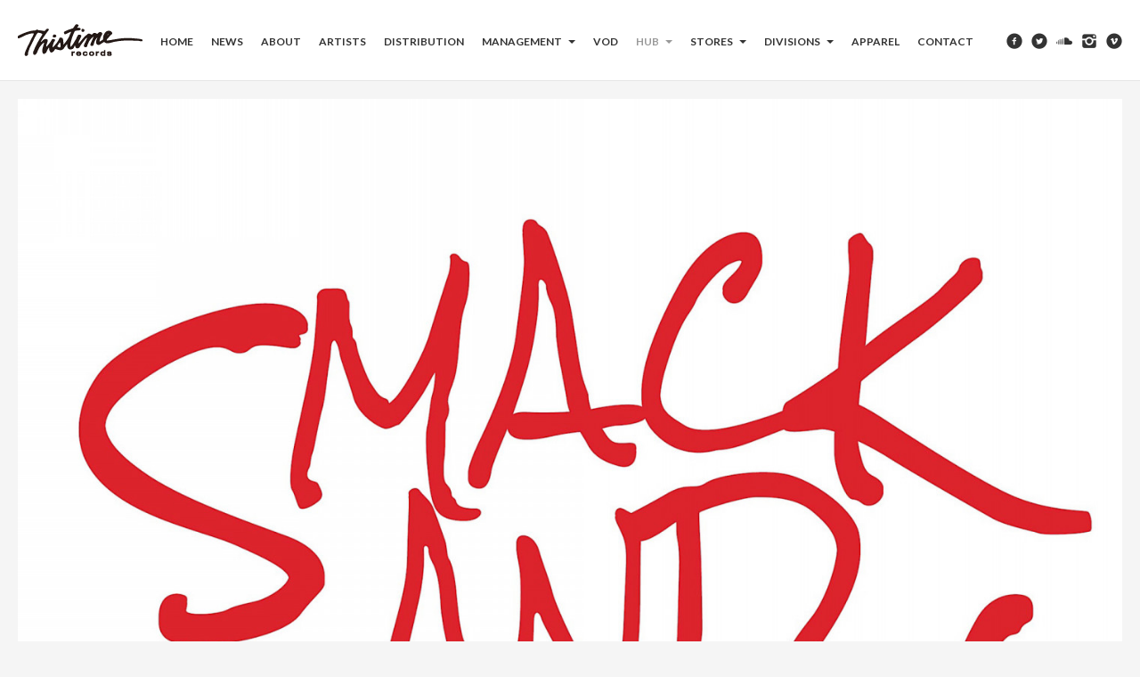

--- FILE ---
content_type: text/html; charset=UTF-8
request_url: http://www.thistimerecords.com/hub/smack-and-punch
body_size: 23797
content:
<!DOCTYPE html>
<!--[if lt IE 7]>      <html class="no-js lt-ie9 lt-ie8 lt-ie7" lang="ja"
	itemscope 
	itemtype="http://schema.org/Article" 
	prefix="og: http://ogp.me/ns#" > <![endif]-->
<!--[if IE 7]>         <html class="no-js lt-ie9 lt-ie8" lang="ja"
	itemscope 
	itemtype="http://schema.org/Article" 
	prefix="og: http://ogp.me/ns#" > <![endif]-->
<!--[if IE 8]>         <html class="no-js lt-ie9" lang="ja"
	itemscope 
	itemtype="http://schema.org/Article" 
	prefix="og: http://ogp.me/ns#" > <![endif]-->
<!--[if gt IE 8]><!--> <html class="no-js" lang="ja"
	itemscope 
	itemtype="http://schema.org/Article" 
	prefix="og: http://ogp.me/ns#" > <!--<![endif]-->
<head>
  <meta charset="utf-8">
  <!--<meta http-equiv="X-UA-Compatible" content="IE=edge,chrome=1" />-->
  <title>SMACK AND PUNCH | </title>
  <meta name="viewport" content="width=device-width,minimum-scale=1,maximum-scale=1" />
  <meta property="fb:pages" content="121096871302967" />
    
	<link rel="alternate" type="application/rss+xml" title="THISTIME RECORDS Feed" href="http://www.thistimerecords.com/feed/">

<!-- All in One SEO Pack 2.3.9.1 by Michael Torbert of Semper Fi Web Design[-1,-1] -->
<meta name="description" itemprop="description" content="CLIENT：SMACK AND PUNCH ディストリビューションを担当 『Fenrir』 2022.12.28 DIGITAL Release ディストリビューション（配信）を担当 https://twitter" />

<link rel="canonical" href="http://www.thistimerecords.com/hub/smack-and-punch" />
<!-- /all in one seo pack -->
<link rel='dns-prefetch' href='//stratus.sc' />
<link rel='dns-prefetch' href='//maps.google.com' />
<link rel='dns-prefetch' href='//platform.twitter.com' />
<link rel='dns-prefetch' href='//fonts.googleapis.com' />
<link rel='dns-prefetch' href='//s.w.org' />
<link rel="alternate" type="application/rss+xml" title="THISTIME RECORDS &raquo; フィード" href="http://www.thistimerecords.com/feed" />
<link rel="alternate" type="application/rss+xml" title="THISTIME RECORDS &raquo; コメントフィード" href="http://www.thistimerecords.com/comments/feed" />
<link rel="alternate" type="application/rss+xml" title="THISTIME RECORDS &raquo; SMACK AND PUNCH のコメントのフィード" href="http://www.thistimerecords.com/hub/smack-and-punch/feed" />
		<script type="text/javascript">
			window._wpemojiSettings = {"baseUrl":"https:\/\/s.w.org\/images\/core\/emoji\/2.2.1\/72x72\/","ext":".png","svgUrl":"https:\/\/s.w.org\/images\/core\/emoji\/2.2.1\/svg\/","svgExt":".svg","source":{"concatemoji":"http:\/\/www.thistimerecords.com\/core\/wp-includes\/js\/wp-emoji-release.min.js?ver=4.7.29"}};
			!function(t,a,e){var r,n,i,o=a.createElement("canvas"),l=o.getContext&&o.getContext("2d");function c(t){var e=a.createElement("script");e.src=t,e.defer=e.type="text/javascript",a.getElementsByTagName("head")[0].appendChild(e)}for(i=Array("flag","emoji4"),e.supports={everything:!0,everythingExceptFlag:!0},n=0;n<i.length;n++)e.supports[i[n]]=function(t){var e,a=String.fromCharCode;if(!l||!l.fillText)return!1;switch(l.clearRect(0,0,o.width,o.height),l.textBaseline="top",l.font="600 32px Arial",t){case"flag":return(l.fillText(a(55356,56826,55356,56819),0,0),o.toDataURL().length<3e3)?!1:(l.clearRect(0,0,o.width,o.height),l.fillText(a(55356,57331,65039,8205,55356,57096),0,0),e=o.toDataURL(),l.clearRect(0,0,o.width,o.height),l.fillText(a(55356,57331,55356,57096),0,0),e!==o.toDataURL());case"emoji4":return l.fillText(a(55357,56425,55356,57341,8205,55357,56507),0,0),e=o.toDataURL(),l.clearRect(0,0,o.width,o.height),l.fillText(a(55357,56425,55356,57341,55357,56507),0,0),e!==o.toDataURL()}return!1}(i[n]),e.supports.everything=e.supports.everything&&e.supports[i[n]],"flag"!==i[n]&&(e.supports.everythingExceptFlag=e.supports.everythingExceptFlag&&e.supports[i[n]]);e.supports.everythingExceptFlag=e.supports.everythingExceptFlag&&!e.supports.flag,e.DOMReady=!1,e.readyCallback=function(){e.DOMReady=!0},e.supports.everything||(r=function(){e.readyCallback()},a.addEventListener?(a.addEventListener("DOMContentLoaded",r,!1),t.addEventListener("load",r,!1)):(t.attachEvent("onload",r),a.attachEvent("onreadystatechange",function(){"complete"===a.readyState&&e.readyCallback()})),(r=e.source||{}).concatemoji?c(r.concatemoji):r.wpemoji&&r.twemoji&&(c(r.twemoji),c(r.wpemoji)))}(window,document,window._wpemojiSettings);
		</script>
		<style type="text/css">
img.wp-smiley,
img.emoji {
	display: inline !important;
	border: none !important;
	box-shadow: none !important;
	height: 1em !important;
	width: 1em !important;
	margin: 0 .07em !important;
	vertical-align: -0.1em !important;
	background: none !important;
	padding: 0 !important;
}
</style>
<link rel="stylesheet" href="http://www.thistimerecords.com/core/wp-content/plugins/contact-form-7/includes/css/styles.css?ver=4.5">
<link rel="stylesheet" href="http://www.thistimerecords.com/core/wp-content/plugins/japanese-font-for-tinymce/addfont.css?ver=4.7.29">
<link rel="stylesheet" href="http://www.thistimerecords.com/core/wp-content/themes/studiofolio/assets/css/bootstrap.css">
<link rel="stylesheet" href="http://www.thistimerecords.com/core/wp-content/themes/studiofolio/assets/css/responsive.css">
<link rel="stylesheet" href="http://www.thistimerecords.com/core/wp-content/themes/studiofolio/assets/css/light.css">
<link rel="stylesheet" href="http://www.thistimerecords.com/core/wp-content/themes/studiofolio/assets/css/fresco.css">
<link rel="stylesheet" href="http://fonts.googleapis.com/css?family=Lato%3A300%2C400%2C700&#038;ver=4.7.29">
<script type='text/javascript' src='http://www.thistimerecords.com/core/wp-includes/js/jquery/jquery.js?ver=1.12.4'></script>
<script type='text/javascript' src='http://www.thistimerecords.com/core/wp-includes/js/jquery/jquery-migrate.min.js?ver=1.4.1'></script>
<script type='text/javascript' src='http://stratus.sc/stratus.js?ver=4.7.29'></script>
<script type='text/javascript' src='http://maps.google.com/maps/api/js?sensor=false'></script>
<script type='text/javascript' src='//platform.twitter.com/widgets.js'></script>
<script type='text/javascript' src='http://www.thistimerecords.com/core/wp-content/themes/studiofolio/assets/js/vendor/modernizr-2.6.2.min.js'></script>
<script type='text/javascript' src='http://www.thistimerecords.com/core/wp-content/themes/studiofolio/assets/js/plugins.js'></script>
<script type='text/javascript' src='http://www.thistimerecords.com/core/wp-content/themes/studiofolio/assets/js/main.js'></script>
<link rel='https://api.w.org/' href='http://www.thistimerecords.com/wp-json/' />
<link rel="EditURI" type="application/rsd+xml" title="RSD" href="http://www.thistimerecords.com/core/xmlrpc.php?rsd" />
<link rel="wlwmanifest" type="application/wlwmanifest+xml" href="http://www.thistimerecords.com/core/wp-includes/wlwmanifest.xml" /> 
<link rel='prev' title='紺野メイ' href='http://www.thistimerecords.com/hub/konnomei' />
<link rel='next' title='Liz is mine.' href='http://www.thistimerecords.com/hub/liz-is-mine' />

<link rel='shortlink' href='http://www.thistimerecords.com/?p=7652' />
<link rel="alternate" type="application/json+oembed" href="http://www.thistimerecords.com/wp-json/oembed/1.0/embed?url=http%3A%2F%2Fwww.thistimerecords.com%2Fhub%2Fsmack-and-punch" />
<link rel="alternate" type="text/xml+oembed" href="http://www.thistimerecords.com/wp-json/oembed/1.0/embed?url=http%3A%2F%2Fwww.thistimerecords.com%2Fhub%2Fsmack-and-punch&#038;format=xml" />
			<meta property="fb:pages" content="121096871302967" />
			<script type="text/javascript">
var _gaq = _gaq || [];
_gaq.push(['_setAccount', 'UA-44966112-1']);
_gaq.push(['_trackPageview']);
(function() {
var ga = document.createElement('script'); ga.type = 'text/javascript'; ga.async = true;
ga.src = ('https:' == document.location.protocol ? 'https://ssl' : 'http://www') + '.google-analytics.com/ga.js';
var s = document.getElementsByTagName('script')[0]; s.parentNode.insertBefore(ga, s);
})();
</script>
<script type="text/javascript">jQuery(document).ready(function(){ jQuery('body').stratus({color: '000000', links: 'https://soundcloud.com/thistimerecords'}); });</script>	<style type="text/css">
.element .inside{background-color: rgba(255,255,255,0.9);} 
.entry-cont{background-color: rgba(255,255,255,0.9);} </style>
	<script type="text/javascript">
		var speedLoad = 200;
		var siteUrl = 'http://www.thistimerecords.com/core/wp-content/themes/studiofolio';
		
	</script>
		<style type="text/css">.recentcomments a{display:inline !important;padding:0 !important;margin:0 !important;}</style>
				<style type="text/css" id="wp-custom-css">
			/*
ここに独自の CSS を追加することができます。
h4 {
font-family: serif;
}
詳しくは上のヘルプアイコンをクリックしてください。
*/		</style>
	</head>
<body class="portfolio-template-default single single-portfolio postid-7652 smack-and-punch light-css hover-menu infinite-scroll full-width twenty deactive_overlay">
    <!--[if lt IE 7]><div class="alert">Your browser is <em>ancient!</em> <a href="http://browsehappy.com/">Upgrade to a different browser</a> or <a href="http://www.google.com/chromeframe/?redirect=true">install Google Chrome Frame</a> to experience this site.</div><![endif]-->
    <div id="background"></div>
<div id="wrapper">
    <div class="fixed-wrap">
        <header id="banner" class="navbar fixed-menu" role="banner">
        
        
            <div id="main-menu" class="row-fluid inline_menu">
                <div class="container-fluid">
                	
                <div id="inner-logo">
                    <a id="logo" href="http://www.thistimerecords.com/"><img src='http://www.thistimerecords.com/core/wp-content/uploads/2013/05/ttlogo.png' alt='THISTIME RECORDS' title='THISTIME RECORDS' /></a>
                </div>                	
                    <div id="inner-menu">
                        <div class="navbar-inner menu-cont hvr">
                            <!-- inner-brand -->
                             <a class="btn btn-navbar" data-toggle="collapse" data-target=".nav-collapse-main">
                             	<span>Menu</span>
                             	<span class="menu-icon">
	                             	<i data-icon="&#xe088;"></i>
	                            </span>
                             </a>

                            <div class="clearfix"></div>
                        </div><!-- top-menu -->

                        <nav id="nav-main" class="nav-collapse nav-collapse-main" role="navigation"><ul id="menu-primary-menu" class="nav main-menu"><li class="menu-home"><a href="http://www.thistimerecords.com/">Home</a></li>
<li class="menu-news"><a title="ニュース" href="http://www.thistimerecords.com/news-blog">News</a></li>
<li class="menu-about"><a title="THISTIME RECORDSとは" href="http://www.thistimerecords.com/about">About</a></li>
<li class="menu-artists"><a title="所属バンド" href="http://www.thistimerecords.com/band">Artists</a></li>
<li class="menu-distribution"><a href="http://www.thistimerecords.com/portfolio-category/hub/distribution">DISTRIBUTION</a></li>
<li class="menu-management dropdown"><a href="http://www.thistimerecords.com/management" class="dropdown-toggle" data-toggle="dropdown" data-target="#">Management <b class="caret"></b></a>
<ul class="dropdown-menu">
	<li class="menu-cinema-staff"><a href="http://www.thistimerecords.com/management/cinema-staff">cinema staff</a></li>
	<li class="menu-%e3%83%8a%e3%83%bc%e3%83%89%e3%83%9e%e3%82%b0%e3%83%8d%e3%83%83%e3%83%88-nerd-magnet"><a href="http://www.thistimerecords.com/band/nerdmagnet">ナードマグネット Nerd Magnet</a></li>
	<li class="menu-lucietoo"><a href="http://www.thistimerecords.com/band/lucietoo">Lucie,Too</a></li>
	<li class="menu-%e3%81%95%e3%81%a8%e3%82%8a%e3%83%a2%e3%83%b3%e3%82%b9%e3%82%bf%e3%83%bc-satori-monster"><a href="https://ntkcreation.com/artist/satomon">さとりモンスター Satori Monster</a></li>
	<li class="menu-%e7%8c%ab%e3%81%ae%e7%9c%bc%e3%81%ab%e5%ae%87%e5%ae%99-the-universe-in-a-cats-eyes"><a href="https://ntkcreation.com/artist/nekonome">猫の眼に宇宙 The universe in a cat&#8217;s eyes</a></li>
	<li class="menu-%e3%81%ad%e3%81%8a%e3%81%a1-neochi"><a href="https://www.neochi-idol.com/">ねおち neochi</a></li>
</ul>
</li>
<li class="menu-vod"><a href="https://vimeo.com/thistimerecords/vod_pages">Vod</a></li>
<li class="menu-hub dropdown active"><a title="Ask us everything! " href="http://www.thistimerecords.com/hub" class="dropdown-toggle" data-toggle="dropdown" data-target="#">Hub <b class="caret"></b></a>
<ul class="dropdown-menu">
	<li class="menu-hub%e3%81%a8%e3%81%af"><a href="http://www.thistimerecords.com/hub/">Hubとは</a></li>
	<li class="menu-bnbhotel-thistime"><a href="http://www.thistimerecords.com/portfolio-category/hub/bnb">BNB(HOTEL THISTIME)</a></li>
	<li class="menu-cdvinyl-pressing"><a href="http://www.thistimerecords.com/portfolio-category/hub/cdvinyl-pressing">CD,Vinyl Pressing</a></li>
	<li class="menu-distribution-physicaldigital"><a href="http://www.thistimerecords.com/portfolio-category/hub/distribution">DISTRIBUTION (PHYSICAL/DIGITAL)</a></li>
	<li class="menu-tour"><a href="http://www.thistimerecords.com/portfolio-category/hub/tour">Tour</a></li>
	<li class="menu-visa"><a href="http://www.thistimerecords.com/portfolio-category/hub/visa">Visa</a></li>
</ul>
</li>
<li class="menu-stores dropdown"><a href="#" class="dropdown-toggle" data-toggle="dropdown" data-target="#">Stores <b class="caret"></b></a>
<ul class="dropdown-menu">
	<li class="menu-thistime-onlinestore"><a title="日本唯一の「パワーポップ」ジャンル特化型CD通販ショップ" href="http://thistimerecords.shop-pro.jp">THISTIME OnlineStore</a></li>
	<li class="menu-bandcamp"><a href="https://thistimerecords.bandcamp.com/">Bandcamp</a></li>
	<li class="menu-the-domestic-japan-indie"><a title="邦楽インディー専門通販サイト。 会場限定盤などライブシーンの注目作をいち早くゲット" href="http://ttosdomestic.thebase.in">The Domestic (JAPAN INDIE)</a></li>
	<li class="menu-never-sleep-store"><a href="https://neversleep.theshop.jp/">NEVER SLEEP STORE</a></li>
</ul>
</li>
<li class="menu-divisions dropdown"><a href="http://www.thistimerecords.com" class="dropdown-toggle" data-toggle="dropdown" data-target="#">Divisions <b class="caret"></b></a>
<ul class="dropdown-menu">
	<li class="menu-bikn-shibuya-2025"><a href="https://bikn.asia/">BiKN shibuya 2025</a></li>
	<li class="menu-ntk-creaition"><a title="ガールズジェネレーションをコンセプトにした音楽プロダクション" href="https://ntkcreation.com/">NTK CREAiTION</a></li>
	<li class="menu-never-sleep"><a href="http://www.thistimerecords.com/never-sleep">NEVER SLEEP</a></li>
	<li class="menu-hungry-over"><a title="2018年より始動した新レーベル" href="http://www.thistimerecords.com/hungry-over-records">HUNGRY OVER</a></li>
	<li class="menu-evic"><a title="興行ビザ取得" href="http://evic-visa.net/">EVIC</a></li>
</ul>
</li>
<li class="menu-apparel"><a title="レーベルアパレル" href="http://www.thistimerecords.com/apparel">Apparel</a></li>
<li class="menu-contact"><a href="http://www.thistimerecords.com/contact">Contact</a></li>
</ul></nav>
                        
                    </div>
                    
                    <div class="social-cont">
	<ul class="nav social-menu">
	    	
	    <li><a class="glyph hvr" data-icon="&#xe0e9;" target="_blank" href="https://www.facebook.com/thistimemusic"></a></li>	
	    <li><a class="glyph hvr" data-icon="&#xe0e7;" target="_blank" href="http://twitter.com/thistimerecords"></a></li>	
	    <li><a class="glyph hvr" data-icon="&#xe108;" target="_blank" href="https://soundcloud.com/thistimerecords/"></a></li>	
	    <li><a class="glyph hvr" data-icon="&#xe0fe;" target="_blank" href="http://instagram.com/thistimerecords/"></a></li>	
	    <li><a class="glyph hvr" data-icon="&#xe0e5;" target="_blank" href="https://vimeo.com/thistimerecords/vod_pages"></a></li>	
	</ul>
</div>                    
                </div>
                
                                        
            </div>
        </header><!-- header -->
    </div><!-- fixed-wrap -->
    
    <div id="content" class="" role="document">
        
                <div class="container-fluid main horizontal" role="main">
            <div class="row-fluid">
                <div class="">
                    

	<div class="portfolio-container">
		
<div class="row-fluid">
	<div class="main-cont main-side">
		<div class="img-cont">
						<img alt="a3ad0cd860e49688f43382c64cdc5e08_538c57be57d64631c6b7a1fa12d10359.jpeg" src="http://www.thistimerecords.com/core/wp-content/uploads/2022/12/a3ad0cd860e49688f43382c64cdc5e08_538c57be57d64631c6b7a1fa12d10359.jpeg" class="progressive" />
  		</div>
		<div class="entry-cont progressive">
			<div class="span12">
				
    <h1 class="portfolio-title">SMACK AND PUNCH</h1>

    <div class="span8 side-left-cont">
        <div class="portfolio-entry">
            <p>CLIENT：SMACK AND PUNCH<br />
 ディストリビューションを担当</p>
<p><span id="more-7652"></span></p>
<p><img class="alignnone size-medium wp-image-7653" src="http://www.thistimerecords.com/core/wp-content/uploads/2022/12/Fenrir_artwork_small-410x410.png" alt="" width="410" height="410" srcset="http://www.thistimerecords.com/core/wp-content/uploads/2022/12/Fenrir_artwork_small-410x410.png 410w, http://www.thistimerecords.com/core/wp-content/uploads/2022/12/Fenrir_artwork_small-150x150.png 150w, http://www.thistimerecords.com/core/wp-content/uploads/2022/12/Fenrir_artwork_small-768x768.png 768w, http://www.thistimerecords.com/core/wp-content/uploads/2022/12/Fenrir_artwork_small-830x830.png 830w, http://www.thistimerecords.com/core/wp-content/uploads/2022/12/Fenrir_artwork_small-100x100.png 100w, http://www.thistimerecords.com/core/wp-content/uploads/2022/12/Fenrir_artwork_small-200x200.png 200w, http://www.thistimerecords.com/core/wp-content/uploads/2022/12/Fenrir_artwork_small-1250x1250.png 1250w, http://www.thistimerecords.com/core/wp-content/uploads/2022/12/Fenrir_artwork_small.png 1500w" sizes="(max-width: 410px) 100vw, 410px" /></p>
<p>『Fenrir』</p>
<p>2022.12.28 DIGITAL Release </p>
<p>ディストリビューション（配信）を担当</p>
<div class="page" title="Page 1"> </div>
<blockquote>
<div class="entry-content-asset">
<blockquote class="twitter-tweet" data->
<p lang="ja" dir="ltr">New Single『Fenrir』</p>
<p>REC by ミウラミホ<br />MIX by  髙山 徹</p>
<p>▼配信リンク<a href="https://t.co/2WC2Wuo0NO">https://t.co/2WC2Wuo0NO</a></p>
<p>iTunes, Spotify, Apple Music 他<br />各種音楽サービスにてリリース始まりました！</p>
<p>好きなだけ、グラグラしましょう。 <a href="https://t.co/MiXosUZZpt">pic.twitter.com/MiXosUZZpt</a></p>
<p>&mdash; SMACK AND PUNCH (@smackandpunch) <a href="https://twitter.com/smackandpunch/status/1607753886420598785?ref_src=twsrc%5Etfw">December 27, 2022</a></p></blockquote>
<p><script async src="https://platform.twitter.com/widgets.js" charset="utf-8"></script></div>
</p>
<p>&nbsp;</p>
</blockquote>
        </div>
    </div>

    <div class="span4 side-right-cont progressive">
        <div class="portfolio-meta">
            <span class="p-info"><b class="p-info-meta">Member:</b> Vo,Gt. 池田カズマサ /  Dr.岡本嵩宏 / Gt.マシマ</span>             
            <div class="portfolio-btn-cont">
                <div class="btns-nav">
                    <a href="http://www.thistimerecords.com/hub/liz-is-mine" rel="next"><i class="btn sf hvr left" data-icon=""></i></a>                    <a href="http://www.thistimerecords.com/hub"><i class="btn sf hvr remove" data-icon=""></i></a>
                    <a href="http://www.thistimerecords.com/hub/konnomei" rel="prev"><i class="btn sf hvr right" data-icon=""></i></a>                </div>
                <i class="btn sf hvr share" data-toggle="modal" data-target="#share" data-icon=""></i>
            </div>
        </div>
    </div>
                    			</div>
			<div class="clearfix"></div>
		</div>
	</div>
</div>	</div>
	
                </div><!-- container-fluid -->
                            </div>
        </div>
        <div id="blocklayer"></div>
    </div><!-- content -->

    <div class="clearfix"></div>
      <div id="footer-container" class="fixed-wrap">
		<footer id="footer" class="progressive" role="contentinfo">
		   		   		   <div class="container-fluid widgets">
		  	<div class="row-fluid">
		   	 <section id="lsi_widget-3" class="widget-1 widget-first widget widget_lsi_widget"><div class="widget-inner span2"></div></section>		   	</div>
		  </div>
		  	
		  <div class="container-fluid">
		  	<div class="row-fluid">
	          <div id="footer-last" class="span12 brd">
	            <div id="copyright" class="span6"><p>© THISTIME RECORDS 2024</p>
</div>
	            <div id="go-up" class="span6">
	              <a class="glyph btn hvr go-up" href="#" data-icon=""></a>
	            </div> 
	          </div><!-- span12 -->
	        </div><!-- row-fluid -->
		  </div>
		</footer><!-- footer -->
  </div><!-- fixed-wrap -->
</div><!-- wrapper -->
<!-- Modal -->
<div id="share" class="modal hide fade">
  <div class="modal-body">
    <div id="social">
		  <div id="twitter" data-url="http://www.thistimerecords.com/hub/smack-and-punch" data-text="SMACK AND PUNCH" data-title="Tweet"></div>
		  <div id="facebook" data-url="http://www.thistimerecords.com/hub/smack-and-punch" data-text="SMACK AND PUNCH" data-title="Like"></div>
		  <div id="googleplus" data-url="http://www.thistimerecords.com/hub/smack-and-punch" data-text="SMACK AND PUNCH" data-title="+1"></div>
		  <!--<div id="linkedin" data-url="http://www.thistimerecords.com/hub/smack-and-punch" data-text="SMACK AND PUNCH" data-title="linkedin"></div>-->
		  <div id="pinterest" data-url="http://www.thistimerecords.com/hub/smack-and-punch" data-text="SMACK AND PUNCH" data-title="pinterest"></div>
		</div>
  </div>
</div>

	<script type='text/javascript' src='http://www.thistimerecords.com/core/wp-content/themes/studiofolio/assets/js/vendor/retina.js'>
	</script>
<link rel="stylesheet" href="http://www.thistimerecords.com/core/wp-content/plugins/lightweight-social-icons/css/style-min.css?ver=1.1">
<style id='lsi-style-inline-css' type='text/css'>
.icon-set-lsi_widget-3 a,
			.icon-set-lsi_widget-3 a:visited,
			.icon-set-lsi_widget-3 a:focus {
				border-radius: 2px;
				background: #1E72BD !important;
				color: #FFFFFF !important;
				font-size: 20px !important;
			}

			.icon-set-lsi_widget-3 a:hover {
				background: #777777 !important;
				color: #FFFFFF !important;
			}
</style>
<script type='text/javascript' src='http://www.thistimerecords.com/core/wp-content/plugins/contact-form-7/includes/js/jquery.form.min.js?ver=3.51.0-2014.06.20'></script>
<script type='text/javascript'>
/* <![CDATA[ */
var _wpcf7 = {"loaderUrl":"http:\/\/www.thistimerecords.com\/core\/wp-content\/plugins\/contact-form-7\/images\/ajax-loader.gif","recaptcha":{"messages":{"empty":"\u3042\u306a\u305f\u304c\u30ed\u30dc\u30c3\u30c8\u3067\u306f\u306a\u3044\u3053\u3068\u3092\u8a3c\u660e\u3057\u3066\u304f\u3060\u3055\u3044\u3002"}},"sending":"\u9001\u4fe1\u4e2d ..."};
/* ]]> */
</script>
<script type='text/javascript' src='http://www.thistimerecords.com/core/wp-content/plugins/contact-form-7/includes/js/scripts.js?ver=4.5'></script>
<script type='text/javascript' src='http://www.thistimerecords.com/core/wp-includes/js/wp-embed.min.js?ver=4.7.29'></script>
</body>
</html>
